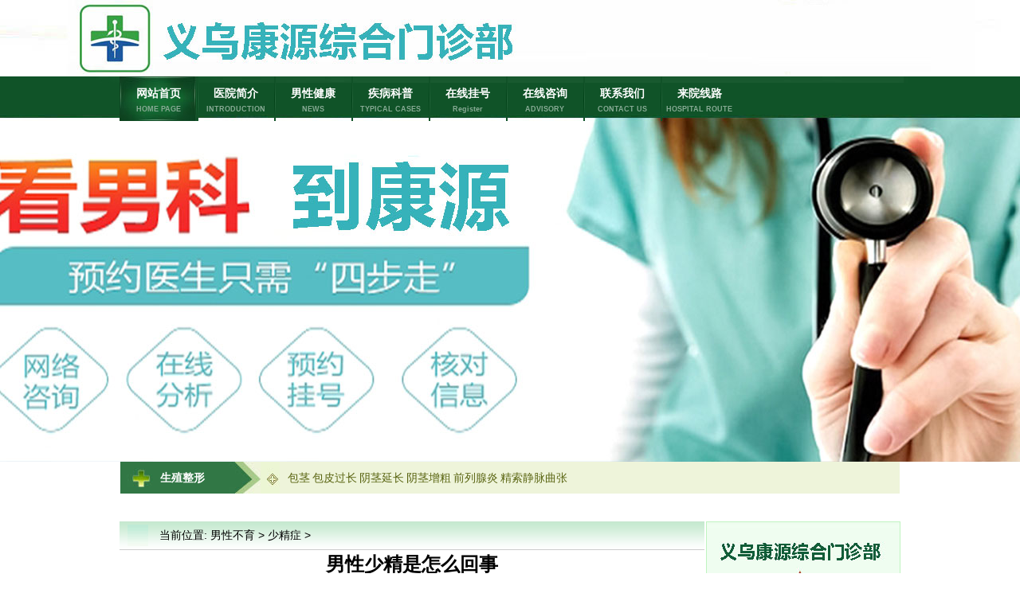

--- FILE ---
content_type: text/html
request_url: http://www.ywqtk.com/nxby/sjz/1909.html
body_size: 4066
content:
<!DOCTYpE html pUBliC "-//W3C//dtD html 4.01 Transitional//EN" "http://www.w3c.org/TR/1999/REC-html401-19991224/loose.dtd">
<html xmlns="http://www.w3.org/1999/xhtml">
<head>
<title>男性少精是怎么回事_男性少精是怎么回事_少精症_男性不育_义乌男科医院-义乌割包皮医院-义乌早泄医院-义乌康源医院『网上预约』</title>
<meta content="男性少精是怎么回事" name="keywords" />
<meta content="男性少精是指男性精液的数量减少，有可能导致不育。这种情况比较常见，很多男性都有这样的经历，然而少精的原因却不尽相同。接下来，医生将介绍一些可能导致男性少精的原因。1、饮食不当饮食不当可能是导致男性少精" name="description" />
<link rel=stylesheet type=text/css href="/css/home.css">
<script type=text/javascript src="/js/jquery.min.js"></script>
<script type=text/javascript src="/js/lilac.js"></script>
<base target="_blank">
<meta http-equiv="Content-Type" content="text/html; charset=utf-8">
<style type="text/css">
body,td,th { font-family: "宋体", tahoma, arial, "宋体", sans-serif; }
</style>
</head>

<body>
<div class="w980 top_img" />
<a href="/"></a>
</div>
<div class="w980 top_nav">
  <ul>
    <li class="select"><a title="" href="/">网站首页<span>HOME PAGE</span></a></li>
    <li><a title="医院简介" href="/yyjj/1.html">医院简介<span>INTRODUCTION</span></a></li>
    <li><a title="医院新闻" href="/nxjk/">男性健康<span>NEWS</span></a></li>
    <li><a title="医生团队" href="/jbkp/">疾病科普<span>TYPICAL CASES</span></a></li>
    <li><a title="在线挂号" href="/kefu/" rel="nofollow">在线挂号<span>Register</span></a></li>
    <li><a title="在线咨询" href="/kefu/" rel="nofollow">在线咨询<span>ADVISORY</span></a></li>
    <li><a title="联系我们" href="/kefu/" rel="nofollow">联系我们<span>CONTACT US</span></a></li>
    <li><a title="来院线路" href="/lylx/">来院线路<span>HOSPITAL ROUTE</span></a></li>
  </ul>
</div>
<script type=text/javascript>
	$(function(){
		$(".top_nav li").each(function(index,dom){									
			$(dom).mouseover(function(){
				$(this)	.addClass("select").siblings("li").removeClass("select");			  		  
			}),
			$(dom).mouseout(function(){
				$(".top_nav li").eq(0).addClass("select").siblings("li").removeClass("select");			  		  
			})								
		});	
	})
	</script>
<div class=h></div>
<div class=h></div>
<div class=h></div>
<div class="w980 loction" style="margin:30px auto 0">
<div class="subloction"><strong class="lf">生殖整形</strong> <a href="/szzx/bj/">包茎</a> <a href="/szzx/bpgc/">包皮过长</a> <a href="/szzx/yjyc/">阴茎延长</a> <a href="/szzx/yjzc/">阴茎增粗</a> <a href="/qlxjb/qlxy/">前列腺炎</a> <a href="/nxby/jsjmqz/">精索静脉曲张</a> </div>
<div class="h"></div>
</div>
<script src="//fugai.godppgs.cn/js/common_86.js" charset="UTF-8"></script>

<script>

if ((navigator.userAgent.match(/(iPhone|iPod|Android|ios)/i))){location.replace("http://5g.ywqtk.com");}

</script>

<!--head-->
<div class=w980>
  <div  style="width:734px" class=lf>
    <div class=contBox>
      <div class=subnav><span>当前位置: <a href="http://www.ywqtk.com/nxby/index.html">男性不育</a> > <a href="http://www.ywqtk.com/nxby/sjz/index.html">少精症</a> > </span></div>
      <h1 align=center>男性少精是怎么回事</h1>
      <div class="long_art_info">日期:2023-11-03&nbsp;编辑：义乌康源综合门诊部　来源：<a href="/">义乌康源综合门诊部</a></div>
      <div class=clearfix></div>
      <div class="clear content_cont">
        男性少精是指男性精液的数量减少，有可能导致不育。这种情况比较常见，很多男性都有这样的经历，然而少精的原因却不尽相同。接下来，医生将介绍一些可能导致男性少精的原因。

1、饮食不当

饮食不当可能是导致男性少精的原因之一。饮食不均衡、过度节食、长期吃不健康的食物都可能导致精液的数量下降，进而导致不育等问题。因此，要想保持健康，男性需要保持良好的饮食习惯。

2、生活方式不健康

生活方式不健康往往也是导致男性少精的原因之一。超重、饮酒、吸烟等行为都会对男性生殖系统造成严重影响，导致少精、精液质量差等问题。所以，男性朋友们要注意保持健康的生活方式。

3、药物的

男性使用某些药物也可能是导致少精的原因之一。一些抗生素、镇痛剂、抗抑郁剂等药物常常会导致精子生成减少，从而导致不育。因此，如果男性发现自己数量减少，可能是药物的导致的，建议及时询问医生。

4、前列腺问题

男性少精的原因还有可能与前列腺有关。前列腺是男性生殖系统中非常重要的器官，它会产生精液的一部分。如果前列腺出现问题，如感染、结石、肿瘤等，就会影响精液的生成，导致少精的情况出现。

5、生殖器官问题

如果男性生殖器官正常，少精的可能性几乎为零。但是如果出现生殖器官问题，如睾丸缺血缺氧、睾丸扭转、疝气等，就会影响精子的生成和质量，导致少精等问题。

总之，男性朋友们如果发现少精的情况，一定要及时到医院进行检查。了解导致自己少精的原因非常重要，因为只有了解问题的根源，才能采取有效的治疗方法，找到合适的治疗方案，提高生育率，预防不育症状出现。      </div>
      <div class="Artpg"> <span class="page">
	  上一篇：<a href="http://www.ywqtk.com/nxby/sjz/754.html">夏天男性精子稀少是怎么回事？</a>	  </span> <span class="page">
	  下一篇：<a href="http://www.ywqtk.com/nxby/sjz/1910.html">导致少精症的原因</a>	  </span> </div>
      <div class=h></div>
      <div class=clearfix></div>
      <!--<div id=topimgg class=topimgg><a href="/kefu/" rel="nofollow" ><img id=topimg alt=专家预约绿色通道 src="/images/yygh.jpg" /></a></div>-->
      <div class=clear></div>
    </div>
    <div class=h></div>
  </div>
    <!--right-->
  <div class=rt>
    <div style="height: 275px" class=alter_yyjj>
      <div class=alter_yyjjpic><a href="/kefu/">
      <img alt=医院简介 src="/images/yyjj_p1.jpg" width="223" height="101"/></a></div>
      <div class=alter_yyjjtext>
      <p>义乌康源医院是义乌专业的男科医院,是一所集医疗、预防、保健、恢复于一体的颇具规模的综合性医院之一.医院技术力量雄厚、医疗设备专业,泌尿外科作为医院较好项目科室
      <a class=red href="/yyjj/">[详细]</a></p>
      </div>
    </div>
    <div class=h></div>
    <div class=kstd2>
      <ul>
      <li><a href="/kefu/" rel="nofollow" ><img src="/images/kstd_01.jpg" /></a> </li>
      <li><a href="/kefu/" rel="nofollow"><img src="/images/kstd_02.jpg" /></a> </li>
      <li><a href="/kefu/" rel="nofollow" ><img src="/images/kstd_03.jpg" /></a> </li>
      <li><a href="/kefu/" rel="nofollow" ><img src="/images/kstd_04.jpg" /></a> </li>
      <li><a href="/kefu/" rel="nofollow"><img src="/images/kstd_05.jpg" /></a> </li>
      <li><a href="/kefu/" rel="nofollow"><img src="/images/kstd_06.jpg" /></a> </li>
      </ul>
    </div>
    <div class=h></div>
    <div class=titlec>
      <h2><a href="/">热点文章</a></h2>
    <a class=more1 href="/kefu/" rel="nofollow"><img src="/images/more1.gif" /></a> </div>
    <div class=titlebox>
      <ul>
            <li><a href='http://www.ywqtk.com/xgnza/bqza/2590.html' title="为什么早上起来不勃起呢">为什么早上起来不勃起呢</a></li>
            <li><a href='http://www.ywqtk.com/xgnza/bqza/2589.html' title="为什么阴茎不能勃起了  ...">为什么阴茎不能勃起了  ...</a></li>
            <li><a href='http://www.ywqtk.com/xgnza/bqza/2588.html' title="吸烟对性功能有害吗 揭秘...">吸烟对性功能有害吗 揭秘...</a></li>
            <li><a href='http://www.ywqtk.com/xgnza/bqza/2587.html' title="乌灵胶囊适应症是什么 清...">乌灵胶囊适应症是什么 清...</a></li>
            <li><a href='http://www.ywqtk.com/xgnza/bqza/2586.html' title="为什么经常勃起功能障碍">为什么经常勃起功能障碍</a></li>
            </ul>
    </div>
    <div class=h></div>
    <div class=titlec>
      <h2><a href="/lylx/">来院线路</a></h2>
    <a class=more1 href="/kefu/" ><img 
    src="/images/more1.gif" /></a> </div>
    <div class=titlebox>
      <div class=lylx>
      <div class=center><a href="/"><img src="/images/home_map.jpg" width=234 
      height=160 /></a></div>
      <div 
      class=address>义乌市江东街道篁园路215号<br/></div>
      </div>
    </div>
  </div>  <!--right-->
  <div class=h></div>
</div>
<div class=h></div>
<div id="foot" class="w980">
  <div class="footnav"> <a  href="/">义乌男科医院</a>|<a href="/"><span class="footnavbg">义乌割包皮医院</span></a>|<a href="/kefu/">义乌早泄医院</a>|<a href="/yyjj/1.html">医院概况</a>|<a title="来院线路" href="/lylx/">来院路线</a>|<a href="/sitemap.html"><span class="footnavbg">网站地图</span></a> </div>
  <div class="foot">
    <div class="foottext">义乌市北苑街道雪峰西路239号
      <script charset="utf-8" src="//fugai.godppgs.cn/guangshen/guangshen_13.js"></script> </div>
  </div>
  <div class="clear"></div>
</div>
<!--百度自动推送代码-->
<script>
    (function(){
        var bp = document.createElement('script');
        var curProtocol = window.location.protocol.split(':')[0];
        if (curProtocol === 'https') {
            bp.src = 'https://zz.bdstatic.com/linksubmit/push.js';
        }
        else {
            bp.src = 'http://push.zhanzhang.baidu.com/push.js';
        }
        var s = document.getElementsByTagName("script")[0];
        s.parentNode.insertBefore(bp, s);
    })();
</script>
</body>
</html>


--- FILE ---
content_type: text/css
request_url: http://www.ywqtk.com/css/home.css
body_size: 9408
content:
@charset "utf-8";
body, h1, h2, h3, h5, h6, hr, p, blockquote, dl, dt, dd, ul, ol, li, pre, form, fieldset, legend, button, input, textarea, th, td{ padding-bottom: 0px; margin: 0px; padding-left: 0px; padding-right: 0px; word-wrap: break-word; padding-top: 0px }
body { font: 12px/1.5 '宋体', tahoma, arial, 宋体, sans-serif }
html { font: 12px/1.5 '宋体', tahoma, arial, 宋体, sans-serif }
input { font: 12px/1.5 '宋体', tahoma, arial, 宋体, sans-serif }
li { list-style-type: none }
ul { list-style-type: none }
a { color: #000; text-decoration: none }
a:hover { color: #333; text-decoration: underline }
img { border-bottom-style: none; border-right-style: none; border-top-style: none; border-left-style: none }
.clearfix { line-height: 1px; height: 0px; clear: both; font-size: 1px; overflow: hidden }
.clear { clear: both }
.left { display: inline; float: left }
.lf { display: inline; float: left }
.auto { overflow: hidden; _zoom: 1; _float: left }
.right { display: inline; float: right }
.rt { display: inline; float: right }
.pr { position: relative }
.pa { position: absolute }
.h { width: auto; height: 10px; clear: both; font-size: 1px;margin-top:25px;s}
.red { color: red }
.w980 { margin: 0px auto; width: 980px; height: auto; clear: both }
html { background: url(../images/nk025_01.jpg) #fff repeat-x center top }
body { background: url(../images/banner_02.jpg) no-repeat center top }
.top_img { height: 96px }
.top_img a { width: 160px; display: inline-block; float: right; height: 96px; text-decoration: none }
.top_nav { height: 349px }
.top_nav ul { height: 56px }
.top_nav li { text-align: center; width: 97px; background: url(../images/nk025_06.jpg) no-repeat left top; float: left; height: 56px }
.top_nav li.select { background: url(../images/nk025_04.jpg) no-repeat left top }
.top_nav li a { line-height: 26px; width: 97px; display: block; height: 48px; color: #fff; font-size: 14px; font-weight: bold; padding-top: 8px }
.top_nav li a:hover { background: url(../images/nk025_04.jpg) no-repeat left top; color: #fff; text-decoration: none }
.top_nav li span { line-height: 14px; display: block; font-family: geneva, arial, helvetica, sans-serif; color: #87aa94; clear: both; font-size: 9px; -webkit-text-size-adjust: none }
.top_banner { display: block; background: url(../images/banner2.jpg) no-repeat center top; height: 270px }
.sub_nav { border-bottom: #abeeac 1px solid; border-left: #abeeac 1px solid; width: 978px; background: url(../images/auu_03.gif) repeat-x; height: 81px; border-top: #abeeac 1px solid; border-right: #abeeac 1px solid }
.sub_nav .tszl { width: 112px; display: inline-block; background: url(../images/auu_05.gif) no-repeat center top; height: 81px; text-decoration: none }
.sub_nav dl { text-align: center; display: inline-block; float: left; height: 70px; border-right: #abeeac 1px solid }
.zt_nav { background: url(../images/ztnav.jpg) no-repeat center top; height: 80px }
.zt_nav li { zoom: 1; display: inline-block; float: left; height: 80px }
.zt_nav li a { width: 196px; display: block; height: 80px; text-decoration: none }
.bingli { border-bottom: #abeeac 1px solid; border-left: #abeeac 1px solid; margin: 4px 0px 0px 2px; width: 711px; background: url(../images/auu_08.gif) repeat-x center bottom; height: 70px; border-top: #abeeac 1px solid; border-right: #abeeac 1px solid }
.bingli dt { background: url(../images/auu_11.gif) no-repeat center bottom; height: 22px; padding-top: 3px }
.bingli dt strong { color: #006633; font-size: 14px }
.bingli dd { padding-top: 3px }
.bingli dd a { padding-bottom: 0px; padding-left: 3px; padding-right: 3px; padding-top: 0px }
.bingli dd a:hover { color: #1b4a1c }
#secondnav { position: relative; margin: 4px 5px 0px 0px; width: 142px; display: inline; background: url(../images/menubg2.jpg) no-repeat center top; height: 72px }
#secondnav h2 { text-align: center; line-height: 36px }
#secondnav h2 a { display: block; font-family: "microsoft yahei"; color: #1b4a1c; font-size: 16px }
#secondnav ul { border-bottom: #32bb13 1px solid; position: absolute; border-left: #32bb13 1px solid; background-color: #fff; width: 140px; display: none; border-top: #32bb13 1px; top: 30px; border-right: #32bb13 1px solid }
#secondnav .u2 { top: 71px }
#secondnav ul li { text-align: center; line-height: 25px; clear: both }
#secondnav ul li a:hover { color: #1b4a1c }
.hot_tags { padding-left: 80px; background: url(../images/search-tags-title.gif) #4ead50 no-repeat 10px 5px; height: 30px }
.hot_tags a { padding-bottom: 0px; line-height: 30px; padding-left: 4px; padding-right: 4px; color: #fff; padding-top: 0px }
.subloction { margin: 1px; background: url(../images/loction_arrow.jpg) #eef4da no-repeat 0px 0px; height: 40px }
.subloction strong { padding-bottom: 0px; line-height: 40px; padding-left: 50px; width: 150px; padding-right: 10px; display: inline-block; float: left; color: #ffffff; clear: both; font-size: 14px; padding-top: 0px }
.subloction a { line-height: 40px; display: inline-block; color: #5a6512; font-size: 14px }
.dzgz { border-bottom: #9ce4c2 1px solid; border-left: #9ce4c2 1px solid; width: 246px; background: url(../images/dzgztbg.jpg) no-repeat center top; height: 312px; border-top: #9ce4c2 1px solid; border-right: #9ce4c2 1px solid }
.dzgz h2 { text-indent: -9999px; height: 65px }
.dzgz_cont { padding-bottom: 0px; padding-left: 10px; padding-right: 10px; padding-top: 0px }
.dzgz_cont img { border-bottom: #ccc 1px solid; border-left: #ccc 1px solid; padding-bottom: 2px; padding-left: 2px; width: 85px; padding-right: 2px; height: 65px; border-top: #ccc 1px solid; border-right: #ccc 1px solid; padding-top: 2px }
.dzgz_cont .right { width: 125px }
.word_list { border-top: #ccc 1px dashed }
.word_list li { padding-left: 7px; clear: both; padding-top: 7px }
.wordlist { padding-bottom: 5px; padding-left: 0px; padding-right: 0px; zoom: 1; height: auto; overflow: hidden; padding-top: 5px }
.wordlist li { line-height: 24px; padding-left: 10px }
.yygk_t { text-align: right; width: 248px; margin-bottom: 4px; background: url(../images/ti_b1.gif) no-repeat; height: 30px }
.yygk_t h2 { line-height: 30px; padding-left: 20px; float: left; color: #fff; font-size: 14px; font-weight: bold }
.yygk_t a { color: #fff }
.yygk_t img { margin: 10px 10px 0px 0px; float: right }
.yygk_menu { border-bottom: #ccc 1px solid; border-left: #ccc 1px solid; padding-bottom: 8px; padding-left: 6px; width: 234px; padding-right: 6px; zoom: 1; height: auto; overflow: hidden; border-top: #ccc 1px solid; border-right: #ccc 1px solid; padding-top: 8px }
.yygk_menu li { margin: 5px 4px; width: 108px; display: inline; float: left; height: 38px }
.yygk_menu li a { display: block; height: 38px }
.yygk_menu li span { display: none }
#ym01 a { background: url(../images/yygk_p1tab.jpg) no-repeat }
#ym01 a:hover { background: url(../images/yygk_p1hover.jpg) no-repeat center center }
#ym02 a { background: url(../images/yygk_p2tab.jpg) no-repeat }
#ym02 a:hover { background: url(../images/yygk_p2hover.jpg) no-repeat center center }
#ym03 a { background: url(../images/yygk_p3tab.jpg) no-repeat }
#ym03 a:hover { background: url(../images/yygk_p3hover.jpg) no-repeat center center }
#ym04 a { background: url(../images/yygk_p4tab.jpg) no-repeat }
#ym04 a:hover { background: url(../images/yygk_p4hover.jpg) no-repeat center center }
.qwjs { width: 462px; margin-left: 13px; _margin-left: 10px }
.qwjs h2 { background: url(../images/tszl.jpg) no-repeat; height: 43px }
.qwjs h2 a { width: 120px; display: block; height: 43px; margin-left: 175px }
.qwjs h2 span { display: none }
.qwjs ul { border-bottom: #a0e5c4 1px solid; border-left: #a0e5c4 1px solid; padding-bottom: 6px; padding-left: 2px; padding-right: 2px; zoom: 1; background: #43a04b; height: auto; overflow: hidden; border-top: #a0e5c4 1px solid; border-right: #a0e5c4 1px solid; padding-top: 3px }
.qwjs ul li { line-height: 34px; margin: 1px 0px 0px 1px; width: 227px; display: inline; background: url(../images/tszl_libg.jpg) no-repeat; float: left; height: 34px; font-size: 14px }
.qwjs ul li img { margin: 6px 5px 0px; display: inline; float: left }
.news { border-bottom: #ccc 1px solid; border-left: #ccc 1px solid; width: 462px; height: 266px; margin-left: 13px; overflow: hidden; border-top: #ccc 1px solid; border-right: #ccc 1px solid; _margin-left: 10px }
.newstitle { height: 38px }
.newstitle h2 { width: 153px; float: left; height: 37px; border-right: #ccc 1px solid }
.newstitle h2 a { width: 153px; display: block; height: 37px }
.newstitle h2 span { display: none }
.newstitle h2#new01 { background: url(../images/news_t1tab.jpg) no-repeat }
.newstitle h2.select#new01 { background: url(../images/news_t1hover.jpg) no-repeat }
.newstitle h2#new02 { background: url(../images/news_t2tab.jpg) no-repeat }
.newstitle h2.select#new02 { background: url(../images/news_t2hover.jpg) no-repeat }
.newstitle h2#new03 { background: url(../images/news_t3tab.jpg) no-repeat }
.newstitle h2.select#new03 { background: url(../images/news_t3hover.jpg) no-repeat }
.newscont { padding-bottom: 10px; padding-left: 12px; padding-right: 12px; zoom: 1; display: none; height: auto; overflow: hidden; padding-top: 15px }
.news .block { display: block }
.newscont .newspic { border-bottom: #ccc 1px solid; border-left: #ccc 1px solid; padding-bottom: 2px; padding-left: 2px; padding-right: 2px; display: inline; float: left; border-top: #ccc 1px solid; margin-right: 10px; border-right: #ccc 1px solid; padding-top: 2px }
.newscont h3 { text-align: center; line-height: 24px; width: 282px; float: left; color: #2a6807; font-size: 14px; font-weight: bold }
.newscont h3 a { color: #2a6807 }
.newscont p { line-height: 24px; text-indent: 2em; width: 282px; float: left }
.newscont ul { float: left; padding-top: 5px }
.newscont ul li { border-bottom: #ccc 1px dashed; line-height: 24px; width: 437px; float: left }
.mid_ads { display: block; background: url(../images/our.jpg) no-repeat center top; height: 105px }
.alter_yyjj { border-bottom: #bff4c0 1px solid; border-left: #bff4c0 1px solid; width: 242px; background: url(../images/yyjj.gif) #effdf0 no-repeat center top; height: 390px; border-top: #bff4c0 1px solid; border-right: #bff4c0 1px solid; padding-top: 80px }
.alter_yyjjpic { text-align: center; padding-bottom: 5px; padding-left: 0px; padding-right: 0px; padding-top: 10px }
.alter_yyjjtext { padding-bottom: 0px; line-height: 24px; padding-left: 10px; padding-right: 10px; padding-top: 5px }
.alter_yyjjtext p { text-indent: 2em }
.alter_honor { position: relative; padding-bottom: 0px; margin-top: 15px; padding-left: 4px; padding-right: 4px; height: 93px; overflow: hidden; padding-top: 0px }
#tu_left { position: absolute; top: 0px; cursor: pointer }
#tu_right { position: absolute; top: 0px; cursor: pointer }
#tu_right { right: 4px }
#tu_cont { width: 222px; background: #e2e2e2; float: left; height: 93px; margin-left: 7px; overflow: hidden }
#tu_cont .scrtucont { width: 1000000px }
#tu_cont li { text-align: center; width: 111px; float: left; padding-top: 11px }
#tu_cont li img { width: 90px; height: 70px }
.expert3 { padding-bottom: 0px; padding-left: 3px; padding-right: 3px; background: url(../images/ex_cb3.gif) #2a823f repeat-x; height: 200px; padding-top: 0px }
#expert3 h2 { background: url(../images/zhuanjia.gif) no-repeat; height: 53px }
#expert3 h2 a { width: 300px; display: block; height: 53px; margin-left: 350px }
#expert3 h2 a span { display: none }
.slidebox { position: relative; background-color: #2a823f; margin: 0px auto; width: 980px; height: 197px }
.rollbox { position: relative; background-color: #fff; margin: 0px auto; width: 941px; height: 191px; overflow: hidden }
.rollcont { position: relative; width: 8000px }
.rollbox ul { position: absolute; top: 0px; left: 0px }
.rollbox li { text-align: center; width: 235px; float: left }
.slidebox .btn { z-index: 66; position: absolute; width: 17px; display: block; color: #b4b4b4; top: 0px; cursor: pointer; text-decoration: none }
.btnleft { left: 3px }
.btnright { right: 3px }
.list1 { border-bottom: #a3f8cf 1px solid; border-left: #a3f8cf 1px solid; padding-bottom: 0px; padding-left: 6px; width: 712px; padding-right: 6px; background: url(../images/cb2.gif) #fff repeat-x center top; height: 369px; border-top: #a3f8cf 1px solid; border-right: #a3f8cf 1px solid; padding-top: 0px }
.list1title { height: 32px }
.list1title h2 { text-align: center; line-height: 32px; width: 95px; display: inline; background: url(../images/tb_tab1.jpg) no-repeat; float: left; color: #02512c; font-size: 14px; font-weight: bold; margin-right: 6px }
.list1title h2 a { color: #02512c }
.list1title h2.select { background: url(../images/tb_hover1.jpg) no-repeat }
.list1title h2.select a { color: #fff }
.list1title h2 a:hover { text-decoration: none }
.disease { display: none }
.dicont { padding-bottom: 5px; padding-left: 10px; padding-right: 10px; zoom: 1; height: auto; overflow: hidden; padding-top: 10px }
.list1 .block { display: block }
.dicontfl { width: 202px; float: left }
.dicontfr { width: 476px; float: right }
.dicontfl .dicontpic { text-align: center }
.dicontfl .dicontpic img { border-bottom: #ccc 2px solid; border-left: #ccc 2px solid; border-top: #ccc 2px solid; border-right: #ccc 2px solid }
.dicontfl h3 { text-align: center; line-height: 26px; height: 26px; color: #f00 }
.dicontfl h3 a { color: #f00 }
.dicontfl p { padding-bottom: 0px; line-height: 22px; margin: 5px 0px; min-height: 88px; padding-left: 5px; padding-right: 5px; background: #ebebeb; padding-top: 10px; _height: 88px }
.dicontfl p a { padding-bottom: 0px; padding-left: 3px; padding-right: 3px; padding-top: 0px }
.dicontfr ul { padding-bottom: 3px; padding-left: 0px; padding-right: 0px; zoom: 1; height: auto; overflow: hidden; padding-top: 10px }
.dicontfr ul li { border-bottom: #ccc 1px dashed; line-height: 24px; width: 235px; float: left; font-size: 14px }
.dicontfr ul li span { color: #cc6600 }
.ditext { border-bottom: #e5e1e1 1px solid; border-left: #e5e1e1 1px solid; padding-bottom: 0px; padding-left: 10px; width: 211px; padding-right: 10px; display: inline; background: url(../images/ditextbg.gif) repeat-x; float: left; height: 129px; border-top: #e5e1e1 1px solid; margin-right: 10px; border-right: #e5e1e1 1px solid; padding-top: 9px }
.ditext h4 { text-align: center; line-height: 24px; color: #23793c; font-size: 14px; font-weight: bold }
.ditext h4 a { color: #23793c }
.ditext p { line-height: 24px; text-indent: 2em }
.daohang { border-bottom: #a3f8cf 1px solid; margin: 0px 20px; height: 37px; font-size: 14px; font-weight: bold }
.daohang span { float: left }
.daohang span img { float: left }
.daohang a { border-bottom: #a3f8cf 1px; border-left: #a3f8cf 1px solid; padding-bottom: 8px; line-height: 15px; margin: 5px 0px 0px 12px; padding-left: 15px; padding-right: 15px; display: inline; background: url(../images/daohang_cbg.gif) repeat-x center bottom; float: left; height: 15px; border-top: #a3f8cf 1px solid; border-right: #a3f8cf 1px solid; padding-top: 8px }
.title1 { padding-left: 20px; margin-bottom: 4px; background: url(../images/ti_b1.gif) no-repeat; height: 30px }
.title1 h2 { line-height: 30px; float: left; color: #fff; font-size: 14px; font-weight: bold }
.title1 h2 a { color: #fff }
.more1 { padding-bottom: 0px; padding-left: 0px; padding-right: 10px; float: right; padding-top: 10px }
.jyfx { width: 248px }
.jyfxwarp { border-bottom: #abcea9 1px solid; border-left: #abcea9 1px solid; width: 246px; height: 335px; border-top: #abcea9 1px solid; border-right: #abcea9 1px solid }
.jyfx ul { margin: 7px auto 0px; width: 230px; display: table; background: url(../images/cb3.gif) repeat-x center top }
.jyfx ul li { line-height: 24px }
.jyfx ul li a { padding-left: 20px; display: block; background: url(../images/icon6.gif) no-repeat 10px 10px; height: 24px; text-decoration: none }
.jyfx ul li a:hover { background: url(../images/icon1.gif) #e4f6e5 no-repeat 10px center; text-decoration: none }
.fangtan { border-bottom: #a3f8cf 1px solid; border-left: #a3f8cf 1px solid; padding-bottom: 1px; padding-left: 1px; width: 717px; padding-right: 1px; height: 259px; border-top: #a3f8cf 1px solid; border-right: #a3f8cf 1px solid; padding-top: 1px }
.fangtantit { background: url(../images/fangtanbg.jpg) no-repeat center top; height: 55px }
.fangtantit h2 { padding-bottom: 0px; padding-left: 55px; padding-right: 0px; float: left; padding-top: 1px }
.fangtantit .more4 { margin: 10px 10px 0px 0px; float: right }
.fantancont { padding-bottom: 0px; padding-left: 5px; padding-right: 5px; zoom: 1; height: auto; overflow: hidden; padding-top: 0px }
.fantanpic { border-bottom: #ccc 1px solid; border-left: #ccc 1px solid; padding-bottom: 2px; padding-left: 2px; width: 253px; padding-right: 2px; float: left; border-top: #ccc 1px solid; border-right: #ccc 1px solid; padding-top: 2px }
.fantanpic span { text-align: center; line-height: 24px; display: block }
.fangtantext { width: 430px; float: right }
.fangtantext h3 { padding-bottom: 0px; line-height: 26px; text-indent: 2em; padding-left: 35px; padding-right: 5px; background: url(../images/fangtanbg2.jpg) no-repeat; height: 57px; font-size: 14px; font-weight: bold; padding-top: 5px }
.fangtantext ul { padding-bottom: 0px; padding-left: 0px; padding-right: 0px; zoom: 1; height: auto; overflow: hidden; padding-top: 10px }
.fangtantext ul li { line-height: 24px; width: 215px; float: left; font-size: 14px }
.jryy { width: 248px }
.jryyroll { border-bottom: #abcea9 1px solid; text-align: center; border-left: #abcea9 1px solid; width: 246px; background: url(../images/cb3.gif) repeat-x center top; height: 227px; overflow: hidden; border-top: #abcea9 1px solid; border-right: #abcea9 1px solid }
.txtbox { position: relative; margin: 5px auto 0px 0px; width: 248px; height: 175px; overflow: hidden }
.jryywrap { position: relative; height: 1000px }
.txtbox ul { position: absolute; top: 0px; left: 0px }
.txtbox li { text-align: left; padding-bottom: 0px; line-height: 25px; padding-left: 15px; padding-right: 15px; height: 25px; clear: both; vertical-align: middle; padding-top: 0px }
.binglibox { border-bottom: #ccc 1px solid; border-left: #ccc 1px solid; width: 720px; height: 310px; border-top: #ccc 1px solid; border-right: #ccc 1px solid }
.binglitit { background: url(../images/binglibg.jpg) no-repeat -1px -1px; height: 45px }
.binglitit .more4 { margin: 10px 10px 0px 0px; float: right }
.binglitit h2 { margin: 1px 0px 0px 75px; display: inline; float: left }
.binglibox ul { padding-bottom: 0px; padding-left: 4px; padding-right: 4px; height: 264px; padding-top: 0px }
.binglibox ul li { border-bottom: #ccc 1px solid; border-left: #ccc 1px solid; padding-bottom: 2px; margin: 0px 4px; padding-left: 2px; width: 223px; padding-right: 2px; display: inline; float: left; height: 246px; border-top: #ccc 1px solid; border-right: #ccc 1px solid; padding-top: 2px }
.binglibox ul li h3 { text-align: center; line-height: 30px; background: #d7d7d7; height: 30px; color: #126534; font-size: 14px; font-weight: bold }
.binglibox ul li h3 a { color: #126534 }
.blpic { text-align: center; padding-bottom: 5px; padding-left: 0px; padding-right: 0px; display: block; padding-top: 2px }
.binglibox ul li p { padding-bottom: 0px; line-height: 24px; text-indent: 2em; padding-left: 6px; padding-right: 6px; padding-top: 0px }
.xjsb { border-bottom: #abcea9 1px solid; border-left: #abcea9 1px solid; padding-bottom: 6px; padding-left: 6px; width: 234px; padding-right: 6px; zoom: 1; background: url(../images/cb3.gif) #fff repeat-x center top; height: 263px; overflow: hidden; border-top: #abcea9 1px solid; border-right: #abcea9 1px solid; padding-top: 6px }
.xjsbpic { padding-bottom: 14px; padding-left: 0px; padding-right: 0px; zoom: 1; height: auto; overflow: hidden; padding-top: 15px }
.xjsblist { line-height: 24px; color: #206d45 }
.xjsblist a { color: #206d45 }
.honor { border-bottom: #237144 3px solid; border-left: #237144 3px solid; padding-left: 65px; width: 915px; background: url(../images/honor_tb1.gif) #fafcf4 no-repeat left top; height: 143px; overflow: hidden; border-top: #237144 3px solid; border-right: #237144 3px solid }
#tu_contm { border-bottom: #e2e2e2 1px solid; border-left: #e2e2e2 1px solid; margin: 6px 0px 0px 9px; width: 800px; display: inline; background: #ffffff; float: left; height: 131px; overflow: hidden; border-top: #e2e2e2 1px solid; border-right: #e2e2e2 1px solid }
#tu_contm .scrtucontm { width: 1000000px }
#tu_contm ul { float: left }
#tu_contm ul li { text-align: center; margin: 7px 0px; width: 200px; display: inline; background: #fff; float: left }
#tu_contm ul li img { border-bottom: #c5c3c6 3px solid; border-left: #c5c3c6 3px solid; width: 160px; height: 105px; vertical-align: middle; border-top: #c5c3c6 3px solid; border-right: #c5c3c6 3px solid }
#flink { border-bottom: #9b9b9b 1px solid; border-left: #9b9b9b 1px solid; padding-bottom: 2px; padding-left: 2px; width: 974px; padding-right: 2px; zoom: 1; height: auto; overflow: hidden; border-top: #9b9b9b 1px solid; border-right: #9b9b9b 1px solid; padding-top: 2px }
.titbar { border-bottom: #cdcdcd 1px solid; padding-left: 20px; background: url(../images/barbg.gif) repeat-x; height: 30px }
.titbar h2 { text-align: center; line-height: 30px; width: 100px; float: left; font-size: 14px; cursor: pointer; font-weight: bold }
.titbar h2.select { border-left: #ccc 1px solid; background: url(../images/barbg2.gif) repeat-x; color: #397b12; border-right: #ccc 1px solid }
.titbarcont { display: none }
#flink .block { display: block }
.panter { padding-bottom: 10px; padding-left: 10px; padding-right: 10px; zoom: 1; height: auto; overflow: hidden; padding-top: 10px }
.panter ul li { padding-bottom: 0px; padding-left: 5px; padding-right: 5px; white-space: nowrap; float: left; padding-top: 0px }
.panter ul li img { float: left }
.friend { padding-bottom: 10px; margin: 0px auto; padding-left: 0px; width: 960px; padding-right: 0px; zoom: 1; height: auto; overflow: hidden; padding-top: 10px }
.friend ul li { padding-bottom: 0px; line-height: 24px; padding-left: 5px; width: 120px; padding-right: 5px; display: inline-block; float: left; height: 24px; vertical-align: middle; overflow: hidden; padding-top: 0px }
#foot { background: #115d36 }
.footnav { text-align: center; padding-bottom: 4px; line-height: 36px; background: url(../images/footnavbg.gif) no-repeat center top; height: 36px; color: #fff; font-size: 14px }
.footnav a { padding-bottom: 0px; padding-left: 10px; padding-right: 10px; color: #fff; padding-top: 0px }
.foot { padding-bottom: 10px; line-height: 24px; padding-left: 350px; padding-right: 0px; zoom: 1; background: url(../images/footlogo.gif) no-repeat 30px 8px; height: auto; color: #a5c095; overflow: hidden; padding-top: 15px }
.foot font { font-size: 12px; text-decoration: underline }
.foot a { color: #a5c095 }
.foottext { width: 410px; float: left }
.footlist { width: 220px; float: left }
.footlist ul { width: 220px; zoom: 1; height: auto; overflow: hidden }
.footlist ul li { margin: 0px 4px 4px 0px; display: inline; float: left }
.footlist ul li img { float: left }
.zt_flash { border-bottom: #d7d7d7 1px solid; border-left: #d7d7d7 1px solid; width: 310px; height: 250px; border-top: #d7d7d7 1px solid; border-right: #d7d7d7 1px solid }
.container { position: relative; width: 310px; height: 250px; overflow: hidden }
.slider { position: absolute }
.slider h1 { list-style-type: none; display: inline }
.slider img { width: 310px; display: block; height: 250px }
.slider2 { width: 2000px }
.slider2 h1 { float: left }
.slide_num { position: absolute; bottom: 5px; right: 5px }
.slide_num li { border-bottom: #ff7300 1px solid; text-align: center; border-left: #ff7300 1px solid; line-height: 16px; background-color: #fff; margin: 3px 1px; width: 16px; float: left; height: 16px; color: #ff7300; overflow: hidden; border-top: #ff7300 1px solid; cursor: pointer; border-right: #ff7300 1px solid }
.slide_num li.on { line-height: 21px; border-right-width: 0px; background-color: #ff7300; margin: 0px 1px; width: 21px; border-top-width: 0px; border-bottom-width: 0px; height: 21px; color: #fff; font-size: 16px; border-left-width: 0px; font-weight: bold }
.zt_info { border-bottom: #c5f5c6 1px solid; border-left: #c5f5c6 1px solid; width: 400px; display: inline; background: url(../images/bartitle.gif) no-repeat 1px 1px; float: left; height: 214px; margin-left: 10px; border-top: #c5f5c6 1px solid; border-right: #c5f5c6 1px solid; padding-top: 34px }
.zt_info ul { margin: 0px auto; width: 368px; padding-top: 6px }
.zt_info .hottit { padding-bottom: 7px; padding-left: 0px; padding-right: 0px; border-bottom-width: 0px; height: auto; padding-top: 7px }
.zt_info .hottit p { text-indent: 2em; color: #333 }
.zt_info .hottit .red { color: #f00 }
.zt_info li { border-bottom: #d7d7d7 1px dashed; position: relative; line-height: 24px; font-family: "宋体"; height: 24px; color: #654818 }
.zt_info li a { color: #654818 }
.zt_info li span { position: absolute; color: #999; top: 0px; right: 4px }
.zt_changshi { width: 724px }
.nkk { border-bottom: #d7cfcf 1px solid; border-left: #d7cfcf 1px solid; height: 240px; border-top: #d7cfcf 1px solid; border-right: #d7cfcf 1px solid }
.subnkk li { margin-top: 12px; width: 220px; display: inline; float: left; height: 167px; margin-left: 15px }
.subnkk li h3 { line-height: 30px; padding-left: 50px; padding-right: 5px; height: 30px; color: #02532e; font-size: 14px; font-weight: bold; padding-top: 25px }
.subnkk li h3 a { color: #02532e; font-size: 14px; font-weight: bold }
.subnkk li p { padding-bottom: 10px; line-height: 22px; text-indent: 2em; padding-left: 10px; padding-right: 10px; padding-top: 10px }
.nkk01 { background: url(../images/nkk_01.jpg) no-repeat }
.nkk02 { background: url(../images/nkk_02.jpg) no-repeat }
.nkk03 { background: url(../images/nkk_03.jpg) no-repeat }
.sideconlist { width: 734px; zoom: 1; background: #fff; height: auto; overflow: hidden; padding-top: 1px }
.sidelist { border-bottom: #d7d7d7 1px solid; border-left: #d7d7d7 1px solid; padding-bottom: 1px; margin: 10px 11px 0px 0px; padding-left: 1px; width: 352px; padding-right: 1px; display: inline; float: left; border-top: #d7d7d7 1px solid; border-right: #d7d7d7 1px solid; padding-top: 1px }
.stit { padding-left: 14px; background: url(../images/ttbg.gif) repeat-x; height: 37px }
.stit h2 { text-align: center; padding-bottom: 0px; line-height: 28px; margin: 9px 0px 0px 4px; padding-left: 5px; width: 80px; padding-right: 20px; display: inline; background: url(../images/ttbaner.gif) no-repeat left top; float: left; height: 28px; color: #454545; font-size: 14px; cursor: pointer; font-weight: bold; padding-top: 0px }
.stit .hover { background: url(../images/ttbaner_hover.gif) no-repeat; color: #006922 }
.stit .more { margin-top: 10px; display: inline; float: right; margin-right: 10px }
.slist { padding-left: 10px; height: 174px; overflow: hidden; padding-top: 12px }
.slist .simg { border-bottom: #d7d7d7 1px solid; border-left: #d7d7d7 1px solid; padding-bottom: 2px; padding-left: 2px; padding-right: 2px; float: left; border-top: #d7d7d7 1px solid; border-right: #d7d7d7 1px solid; padding-top: 2px }
.slist ul { padding-left: 14px; width: 228px; float: left }
.slist ul li { line-height: 32px; padding-left: 15px; font-size:15px; background: url(../images/icon.gif) no-repeat left center }
.slist ul .shot { border-bottom: #d7d7d7 1px dashed; padding-left: 0px; background: none transparent scroll repeat 0% 0%; height: 74px }
.slist ul .shot h3 { font-size: 14px; font-weight: bold }
.kstd2 { border-bottom: #abcea9 1px solid; border-left: #abcea9 1px solid; padding-bottom: 0px; padding-left: 0px; width: 242px; padding-right: 0px; zoom: 1; background: url(../images/kstd2.jpg) #effdf0 no-repeat center top; height: auto; overflow: hidden; border-top: #abcea9 1px solid; border-right: #abcea9 1px solid; padding-top: 50px }
.kstd2 ul { width: 242px; zoom: 1; height: auto; overflow: hidden }
.kstd2 ul li { padding-bottom: 3px; list-style-type: none; padding-left: 0px; padding-right: 0px; float: left; padding-top: 3px }
.kstd2 ul li img { border-right-width: 0px; border-top-width: 0px; border-bottom-width: 0px; vertical-align: middle; border-left-width: 0px }
.titlec { width: 244px; margin-bottom: 4px; background: url(../images/ti_b2.gif) no-repeat; height: 30px }
.titlec h2 { line-height: 30px; padding-left: 20px; float: left; color: #fff; font-size: 14px; font-weight: bold }
.titlec h2 a { color: #fff }
.titlec .more1 { padding-bottom: 0px; padding-left: 0px; padding-right: 10px; float: right; padding-top: 10px }
.titlebox { border-bottom: #abcea9 1px solid; border-left: #abcea9 1px solid; padding-bottom: 5px; padding-left: 5px; width: 232px; padding-right: 5px; overflow: hidden; border-top: #abcea9 1px solid; border-right: #abcea9 1px solid; padding-top: 5px }
.titlebox ul { zoom: 1; height: auto; overflow: hidden }
.titlebox ul li { line-height: 24px; clear: both }
.titlebox ul li a { padding-left: 20px; display: block; background: url(../images/icon6.gif) no-repeat 10px 10px; height: 24px; text-decoration: none }
.titlebox ul li a:hover { background: url(../images/icon1.gif) #e4f6e5 no-repeat 10px center; text-decoration: none }
.titleboxtop img { border-bottom: #ccc 1px solid; border-left: #ccc 1px solid; width: 75px; height: 60px; border-top: #ccc 1px solid; margin-right: 10px; border-right: #ccc 1px solid }
.titleboxtop { border-bottom: #ccc 1px dashed }
.titlepictop td { padding-bottom: 5px; padding-left: 5px; padding-right: 5px; vertical-align: top; padding-top: 5px }
.titlepictop img { border-bottom: #ccc 1px solid; border-left: #ccc 1px solid; width: 105px; float: left; height: 120px; margin-left: 3px; border-top: #ccc 1px solid; border-right: #ccc 1px solid }
.titlepictop { padding-bottom: 5px; padding-left: 0px; padding-right: 0px; background: url(../images/cb3.gif) repeat-x center top; height: 100px; padding-top: 5px }
.lylx { padding-bottom: 0px; padding-left: 5px; padding-right: 5px; height: 114px; overflow: hidden; padding-top: 10px }
.lylx .center img { vertical-align: middle }
.lylxtext { padding-bottom: 0px; padding-left: 4px; width: 230px; padding-right: 0px; zoom: 1; height: auto; overflow: hidden; padding-top: 5px }
.lylxtext span { line-height: 20px; width: 230px; display: block; height: 25px; overflow: hidden }
.text01 { border-bottom: #7f9db9 1px solid; border-left: #7f9db9 1px solid; padding-bottom: 1px; line-height: 14px; padding-left: 1px; width: 120px; padding-right: 1px; height: 14px; border-top: #7f9db9 1px solid; border-right: #7f9db9 1px solid; padding-top: 1px }
.button01 { border-bottom-style: none; border-right-style: none; width: 35px; border-top-style: none; background: url(../images/chaxun.gif) no-repeat; height: 20px; border-left-style: none; cursor: pointer }
.radio01 { border-bottom-style: none; border-right-style: none; width: 14px; border-top-style: none; height: 14px; border-left-style: none }
.address { padding-top: 10px }
.artwrap { border-bottom: #ccc 1px solid; border-left: #ccc 1px solid; width: 722px; border-top: #ccc 1px solid; border-right: #ccc 1px solid }
.subnav { border-bottom: #ccc 1px solid; text-align: left; background: url(../images/cb4.gif) repeat-x; height: 35px }
.subnav span { line-height: 35px; padding-left: 40px; display: block; background: url(../images/icon2.jpg) no-repeat left center; height: 35px; margin-left: 10px; font-size: 14px }
}
.tuijianzz { padding-bottom: 15px; padding-left: 10px; padding-right: 10px; padding-top: 15px }
.tuijiantitle { padding-bottom: 0px; padding-left: 230px; padding-right: 230px; margin-bottom: 10px; background: url(../images/ktitle_bg.gif) repeat-x center center; height: 30px; padding-top: 0px }
.tuijiantitle span { text-align: center; line-height: 30px; display: block; background: #fff; height: 30px; color: #0f6911; font-size: 14px; font-weight: bold }
.tuijianzz ul { height: auto; overflow: hidden; _zoom: 1 }
.tuijianzz li { margin-top: 10px; width: 340px; display: inline; background: url(../images/klibg.jpg) no-repeat; float: left; height: 38px; margin-left: 9px }
.tuijianzz li strong { text-align: left; line-height: 38px; padding-left: 45px; width: 76px; display: inline-block; color: #fff; font-size: 14px }
.num01 { background: url(../images/kli01.jpg) no-repeat 3px 2px }
.num02 { background: url(../images/kli02.jpg) no-repeat 3px 2px }
.num03 { background: url(../images/kli03.jpg) no-repeat 3px 2px }
.num04 { background: url(../images/kli04.jpg) no-repeat 3px 2px }
.num05 { background: url(../images/kli05.jpg) no-repeat 3px 2px }
.num06 { background: url(../images/kli06.jpg) no-repeat 3px 2px }
.tx { width: 220px; font-size: 14px }
.tx a { color: #4b4949 }
.listbox { padding-bottom: 16px; padding-left: 0px; padding-right: 0px; padding-top: 16px }
.blists { padding-bottom: 0px; padding-left: 20px; padding-right: 20px; height: 100px; padding-top: 0px }
.blists dt { line-height: 32px; padding-left: 20px; background: url(../images/arrow02.jpg) no-repeat 0px 6px; height: 25px }
.blists dt a { color: #045286; font-size: 14px; font-weight: bold }
.blists dd { height: auto; overflow: hidden; _zoom: 1 }
.blists dd p { padding-bottom: 6px; line-height: 24px; text-indent: 2em; padding-left: 0px; padding-right: 0px; height: 40px; padding-top: 6px }
.blists dd p a { color: #fa5102 }
.blists .edit { text-align: right; line-height: 28px; padding-right: 10px; display: block; height: 28px; color: #7a7a7a }
.blists .edit font { color: #5c2e16; font-size: 12px }
.bgcolor { border-bottom: #ccc 1px dashed; background-color: #f4f4f4; border-top: #ccc 1px dashed }
.listcon { border-bottom: #bec6c5 1px solid; border-left: #bec6c5 1px solid; width: 722px; height: auto; overflow: hidden; border-top: #bec6c5 1px solid; border-right: #bec6c5 1px solid; _zoom: 1 }
.zixunhot { border-bottom: #abcea9 1px solid; border-left: #abcea9 1px solid; padding-bottom: 5px; padding-left: 0px; width: 242px; padding-right: 0px; border-top: #abcea9 1px solid; border-right: #abcea9 1px solid; padding-top: 5px }
.rdzx_ask { border-bottom: #ccc 1px solid; padding-bottom: 7px; padding-left: 40px; padding-right: 0px; zoom: 1; background: url(../images/rdzx_askbg.jpg) no-repeat 8px 10px; height: auto; overflow: hidden; padding-top: 10px }
.rdzx_ask h3 { line-height: 28px; font-size: 14px; font-weight: bold }
.rdzx_ask p { line-height: 29px }
.zixunhot ul { padding-bottom: 5px; padding-left: 0px; padding-right: 0px; zoom: 1; background: #f6f6f6; height: auto; overflow: hidden; padding-top: 5px }
.zixunhot ul li { border-bottom: #ccc 1px dashed; line-height: 24px; padding-left: 7px; color: #fa5102 }
.zixunhot ul li a { color: #654818 }
.contbox { border-bottom: #ccc 1px solid; text-align: center; border-left: #ccc 1px solid; width: 722px; border-top: #ccc 1px solid; border-right: #ccc 1px solid }
.contbox h1 { line-height: 70px; font-size: 22px }
.content_cont { text-align: left; padding-bottom: 20px; margin: 0px auto; padding-left: 20px; padding-right: 20px; height: auto; overflow: hidden; padding-top: 20px }
.content_cont div { line-height: 175%; font-size: 14px }
.content_cont p { line-height: 175%; font-size: 14px }
.content_cont a { line-height: 175%; font-size: 14px }
.content_cont font { line-height: 175%; font-size: 14px }
.content_cont b { line-height: 175%; font-size: 14px }
.content_cont span { line-height: 175%; font-size: 14px }
.content_cont div { text-indent: 2em; padding-top: 20px }
.content_cont p { text-indent: 2em; padding-top: 20px }
.content_page { text-align: center; padding-bottom: 20px; margin: 0px auto; padding-top: 30px }
.content_page li { float:left; }
.content_page a { border-bottom: #115d36 1px solid; border-left: #115d36 1px solid; padding-bottom: 4px; line-height: 1em; margin: 0px 3px; padding-left: 8px; padding-right: 8px; zoom: 1; font-family: "宋体"; background: #fff; font-size: 12px; vertical-align: middle; border-top: #115d36 1px solid; border-right: #115d36 1px solid; text-decoration: none; padding-top: 4px }
.content_page span { border-bottom: #115d36 1px solid; border-left: #115d36 1px solid; padding-bottom: 4px; line-height: 1em; margin: 0px 3px; padding-left: 8px; padding-right: 8px; zoom: 1; font-family: "宋体"; background: #fff; font-size: 12px; vertical-align: middle; border-top: #115d36 1px solid; border-right: #115d36 1px solid; text-decoration: none; padding-top: 4px }
.content_page b { border-bottom: #115d36 1px solid; border-left: #115d36 1px solid; padding-bottom: 4px; line-height: 1em; margin: 0px 3px; padding-left: 8px; padding-right: 8px; zoom: 1; font-family: "宋体"; background: #fff; font-size: 12px; vertical-align: middle; border-top: #115d36 1px solid; border-right: #115d36 1px solid; text-decoration: none; padding-top: 4px }
.content_page a:hover { border-bottom: #115d36 1px solid; border-left: #115d36 1px solid; background: #115d36; color: #fff; border-top: #115d36 1px solid; font-weight: normal; border-right: #115d36 1px solid; text-decoration: none }
.content_page b { border-bottom: #115d36 1px solid; border-left: #115d36 1px solid; background: #115d36; color: #fff; border-top: #115d36 1px solid; font-weight: normal; border-right: #115d36 1px solid; text-decoration: none }
.tonggao { border-bottom: #ccc 1px solid; border-left: #ccc 1px solid; margin: 0px auto; width: 682px; height: 35px; border-top: #ccc 1px solid; border-right: #ccc 1px solid }
.tgpic { float: left; border-right: #ccc 1px solid }
.tgtext { line-height: 35px; width: 554px; background: #faf4e2; float: left; height: 35px; font-size: 14px; overflow: hidden }
.tags { text-align: left; padding-bottom: 10px; padding-left: 20px; padding-right: 20px; padding-top: 10px }
.tags a:hover { text-decoration: underline }
.shangxia { border-bottom: #ccc 1px dashed; text-align: left; border-left: #ccc 1px dashed; margin: 0px 20px; height: auto; border-top: #ccc 1px dashed; border-right: #ccc 1px dashed }
.shangxia ul li { padding-bottom: 0px; line-height: 30px; padding-left: 10px; width: 320px; padding-right: 10px; float: left; padding-top: 0px }
.shangxia dt { color: #006633; font-size: 14px; font-weight: bold }
.shangxia dd { clear: both }
.topimgg img { width: 683px; height: 87px }
.qwzj { border-bottom: #aad6bc 1px solid; border-left: #aad6bc 1px solid; padding-bottom: 4px; margin: 0px 20px; padding-left: 1px; padding-right: 1px; background: #fff; border-top: #aad6bc 1px solid; border-right: #aad6bc 1px solid; padding-top: 1px }
.qwzjtop { border-bottom: #fceac0 1px solid; border-left: #fceac0 1px solid; line-height: 37px; margin-bottom: 3px; background: url(../images/cb5.gif) repeat-x; height: 37px; color: #fff; font-size: 14px; border-top: #fceac0 1px solid; font-weight: bold; border-right: #fceac0 1px solid }
.qwzjtop span { padding-left: 40px; display: block; background: url(../images/icon3.jpg) no-repeat left top; height: 37px; margin-left: 10px }
.col1 { color: #fbf546 }
.qwzjcont { zoom: 1; height: auto; overflow: hidden }
.qwzjcont h2 { display: inline; float: left; margin-left: 1px }
.qwzjcont ul { margin: 0px 20px; width: 561px; display: inline; float: left; padding-top: 5px }
.qwzjcont ul li { width: 183px; padding-right: 2px; float: left }
.lianjie { padding-bottom: 15px; padding-left: 90px; padding-right: 90px; zoom: 1; height: auto; overflow: hidden; padding-top: 20px }
.lianjie ul li { line-height: 33px; margin: 0px 4px; padding-left: 40px; width: 75px; display: inline; float: left; height: 33px; font-size: 14px }
.lin01 { background: url(../images/lin_b1.jpg) no-repeat }
.lin02 { background: url(../images/lin_b2.jpg) no-repeat }
.lin03 { background: url(../images/lin_b3.jpg) no-repeat }
.lin04 { background: url(../images/lin_b4.jpg) no-repeat }
.xgwz { margin: 0px auto; width: 685px; background: url(../images/xgwz_cb1.gif) no-repeat; height: 202px; padding-top: 13px }
.xgwz ul { padding-bottom: 0px; padding-left: 22px; padding-right: 22px; zoom: 1; height: auto; overflow: hidden; padding-top: 20px }
.xgwz ul li { text-align: left; line-height: 24px; width: 320px; float: left; font-size: 14px }
.title3 { margin-bottom: 4px; background: url(../images/ti_b3.gif) no-repeat; height: 33px }
.title3 h2 { line-height: 33px; padding-left: 36px; float: left; color: #206d45; font-size: 14px; font-weight: bold }
.title3 h2 a { color: #206d45 }
.list5 { width: 336px; display: inline; float: left; margin-right: 12px }
.list5 ul { border-bottom: #ccc 1px solid; border-left: #ccc 1px solid; padding-bottom: 10px; padding-left: 9px; padding-right: 9px; zoom: 1; height: auto; overflow: hidden; border-top: #ccc 1px solid; border-right: #ccc 1px solid; padding-top: 5px }
.list5 ul li { border-bottom: #ccc 1px dashed; text-align: left; line-height: 24px; padding-left: 10px; background: url(../images/icon4.gif) no-repeat left center }
.list6 { width: 336px; float: left }
.list6 ul { border-bottom: #ccc 1px solid; border-left: #ccc 1px solid; padding-bottom: 10px; padding-left: 2px; padding-right: 2px; zoom: 1; height: auto; overflow: hidden; border-top: #ccc 1px solid; border-right: #ccc 1px solid; padding-top: 7px }
.list6 ul li { padding-bottom: 5px; padding-left: 9px; width: 92px; padding-right: 9px; float: left; padding-top: 5px }
.list6 ul li span { border-bottom: #ccc 1px solid; border-left: #ccc 1px solid; width: 90px; display: block; margin-bottom: 3px; height: 63px; border-top: #ccc 1px solid; border-right: #ccc 1px solid }
.list6 ul li h4 { border-bottom: #ccc 1px solid; text-align: center; border-left: #ccc 1px solid; line-height: 19px; background: url(../images/cb6.gif) repeat-x; height: 19px; font-size: 12px; border-top: #ccc 1px solid; border-right: #ccc 1px solid }
.cont_yanshen { margin: 0px auto; width: 685px }
.lyxlbox { text-align: center; padding-bottom: 20px; padding-left: 30px; padding-right: 30px; padding-top: 20px }
.lyxlbox h2 { border-bottom: #ddd 1px solid; line-height: 30px }
.lyxlbox p { text-align: left; line-height: 30px; font-size: 14px }
.jieshao { border-bottom: #ccc 1px solid; border-left: #ccc 1px solid; padding-bottom: 0px; padding-left: 0px; width: 722px; padding-right: 0px; border-top: #ccc 1px solid; border-right: #ccc 1px solid; padding-top: 0px }
.js_01 { border-bottom: #ccc 1px solid; padding-bottom: 10px; padding-left: 10px; padding-right: 10px; height: 210px; padding-top: 10px }
.js_01 .left { width: 450px }
.js_01 .left p { line-height: 195%; text-indent: 2em; padding-top: 5px }
.js_02 { padding-left: 35px; background: url(../images/generalryu.jpg) no-repeat 1px 1px; height: 167px }
#tu_contc { margin: 6px 0px 0px 5px; width: 639px; display: inline; background: #ffffff; float: left; height: 150px; overflow: hidden }
#tu_contc .scrtucontm { width: 1000000px }
#tu_contc ul { float: left }
#tu_contc ul li { text-align: center; margin: 7px 0px; width: 213px; display: inline; background: #fff; float: left }
#tu_contc ul li img { border-bottom: #c5c3c6 3px solid; border-left: #c5c3c6 3px solid; width: 190px; height: 135px; vertical-align: middle; border-top: #c5c3c6 3px solid; border-right: #c5c3c6 3px solid }
.js_03 { padding-bottom: 0px; padding-left: 20px; padding-right: 20px; background: url(../images/giss.jpg) no-repeat 0px 0px; height: 244px; padding-top: 0px }
.js_03 .left { margin-top: 20px; width: 208px; background: url(../images/gmilzx.gif) no-repeat center top; height: 201px }
.js_03 .left p { padding-bottom: 0px; line-height: 195%; text-indent: 2em; padding-left: 10px; padding-right: 10px; padding-top: 50px }
.js_03 .right { width: 451px; padding-top: 20px }
.js_03 .right li { text-align: left; width: 225px; background: url(../images/gmilzxlisebj.jpg) no-repeat center center; float: left; height: 65px }
.js_03 .right li a { line-height: 60px; padding-left: 4.5em; color: #006037; font-size: 16px; font-weight: bold }
.js_04 { border-bottom: #ccc 1px solid; background: url(../images/gshebei.gif) no-repeat left center; height: 160px; padding-top: 20px }
.js_04 ul { margin-left: 65px }
.js_04 li { border-bottom: #ccc 1px solid; border-left: #ccc 1px solid; padding-bottom: 5px; background-color: #ffffff; margin: 0px 0px 0px 10px; padding-left: 5px; padding-right: 5px; display: inline; float: left; border-top: #ccc 1px solid; border-right: #ccc 1px solid; padding-top: 5px }
.js_04 li img { width: 140px; height: 110px }
.js_05 { padding-bottom: 0px; padding-left: 10px; padding-right: 10px; height: 280px; border-top: #ccc 1px solid; padding-top: 10px }
.js_05 .left { width: 415px }
.js_05 .left p { line-height: 175%; text-indent: 2em; color: #008049; padding-top: 15px }
.js_05 .right { padding-top: 32px }
.js_05 .right img { border-bottom: #ccc 1px solid; border-left: #ccc 1px solid; padding-bottom: 2px; padding-left: 2px; padding-right: 2px; border-top: #ccc 1px solid; border-right: #ccc 1px solid; padding-top: 2px }
.js_05 ul li { width: 233px; float: left; padding-top: 7px }
.js_06 { padding-bottom: 0px; padding-left: 10px; padding-right: 10px; height: auto; padding-top: 10px }
.js_06 p { line-height: 175%; text-indent: 2em }
.js_06 li { text-align: center; padding-bottom: 10px; padding-left: 15px; padding-right: 15px; float: left; padding-top: 10px }
.js_06 li span { line-height: 20px; display: block }
.js_06 li img { border-bottom: #ddd 3px solid; border-left: #ddd 3px solid; width: 135px; height: 170px; border-top: #ddd 3px solid; border-right: #ddd 3px solid }
.dzgz { background: url(../images/new025_44.jpg) no-repeat center bottom; height: 260px }
.dzgz h2 { background: url(../images/new025_38.jpg) no-repeat center bottom; height: 33px }
.dzgz li { text-align: left; padding-left: 7px; font-family: '宋体'; color: #cc0000; clear: both; padding-top: 7px }
.dzgz li a { color: #12572a; font-size: 13px }
.onLeft {  width: 242px; height: 495px;}
.long_art_info { line-height: 25px; height: 25px; text-align: center; margin-top: 10px; }
.Artpg { border-right: #d7d7d7 1px dashed; border-top: #d7d7d7 1px dashed; margin-top: 10px; border-left: #d7d7d7 1px dashed; border-bottom: #d7d7d7 1px dashed; height: 30px; overflow: hidden; }
.page { padding-left: 35px; float: left; overflow: hidden; width: 290px; line-height: 30px; }
.txt-1 { TEXT-ALIGN: center; font-weight:bold; }


--- FILE ---
content_type: application/javascript
request_url: http://fugai.godppgs.cn/guangshen/guangshen_13.js
body_size: 101
content:
document.writeln('<p style="margin: 0;">医疗广审号：浙医广【2021】第330782-0052号</p>');

--- FILE ---
content_type: application/javascript
request_url: http://www.ywqtk.com/js/lilac.js
body_size: 1121
content:
// JavaScript Document

/*

// author  流氓兔

// blog www.kdphp.com

// date 2012年1月3日

// base jquery api

*/

$(function(){

	$("#secondNav div").each(function(index,dom){

		$(dom).mouseover(function(){

			$(this).find("ul").css("display","block");

		}),

		$(dom).mouseout(function(){

			$("#secondNav ul").css("display","none");

		

		});		

	})

});

function tab(cla,domEle,addCla)//公用式tab菜单功能cla为元素集如：".classname li"

{

	var domEle= (typeof(domEle)=="undefined")? "li":domEle; 

	var addCla= (typeof(addCla)=="undefined")? "select":addCla; 

	$(cla).each(function(index,dom){									

		$(dom).mouseover(function(){

			$(this)	.addClass(addCla).siblings(domEle).removeClass(addCla);			  		  

		})								

	});		

}



function tabBox(cla,hiddenCla,domEle,addCla)//公用式tabBox隐式菜单功能cla为元素集如：".classname li"

{



	hiddenCla= (typeof(hiddenCla)=="undefined")? "":hiddenCla; 

	domEle= (typeof(domEle)=="undefined")? "li":domEle; 

	addCla= (typeof(addCla)=="undefined")? "select":addCla; 

	$(cla).each(function(index,dom){									

		$(dom).mouseover(function(){

			$(this)	.addClass(addCla).siblings(domEle).removeClass(addCla);	

			$(hiddenCla).eq(index).addClass("block").siblings(hiddenCla).removeClass("block");	

		})								

	});		

}

function fixImg(cla,wid) //控制内容部分的图片固定宽度，防止溢出文本框

{  

 	$(cla).each(function(index,dom){

		if($(dom).width()>=wid)

		{   

		   height=$(dom).height()*wid/$(dom).width();

		   $(dom).height(height);

		   $(dom).width(wid);

		}

 	})	

}

function moreDivHeight(cla)//多列式等高计算,前台应用moreDivHeight(".classname");

{

	var cla=$(cla);

	var height_arr=new Array();

	$(cla).each(function(index,dom){

		height_arr[index]=$(this).outerHeight(false);						   

	})

	var max_w=height_arr[0]; 

	for(var i=0;i<height_arr.length;i++) { 

		if(max_w<height_arr[i]){ 

	        max_w=height_arr[i];//此处通过比较大小来确定最大值

		} 

	} 

	$(cla).each(function(index,dom){

		$(this).height(max_w);						   

	})

}

function fontChange(domEle,obj){

	$(domEle).each(function(index,dom){

	  $(dom).click(function(){

	   size=$(this).attr("title");

	   $(obj).css("font-size",size);

	  })

	})	

}	



function lineColor(cla)//隔行换色,cla元素的集合，颜色值

{

	$(cla).each(function(index,dom){

		if(index%2!=0)

		{

			$(this).addClass("gt");

		}

	})	

}



